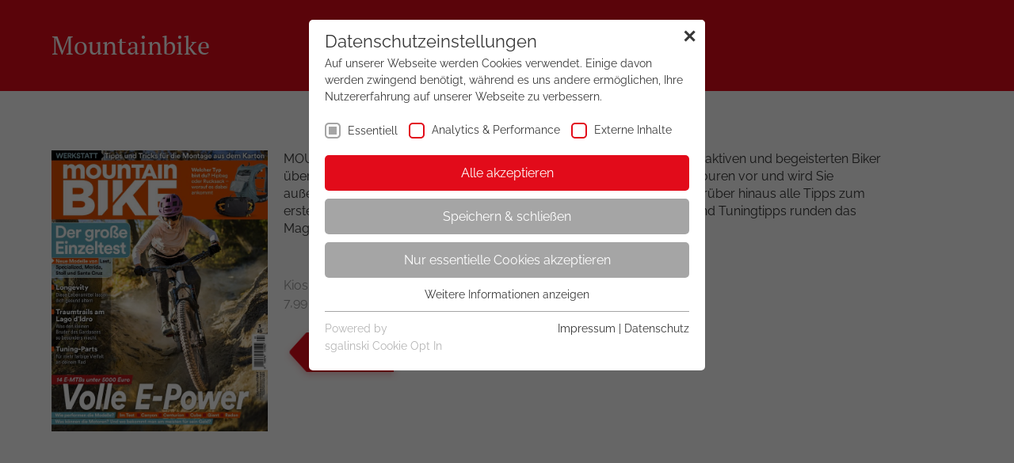

--- FILE ---
content_type: text/html; charset=utf-8
request_url: https://www.illuservice.de/magazin/detailshadowbox/m/mountainbike/sc/l/sa/sh/
body_size: 9891
content:
<!DOCTYPE html>
<html lang="de">
<head>

<meta charset="utf-8">
<!-- 
	/// medienpalast
	  
	  Medienpalast Allgäu GmbH & Co. KG
	  Marken- und Digitalagentur
	  Memminger Straße 50
	  87439 Kempten
	  +49 831 960869-0
	  
	  /// info@medienpalast.net
	  /// www.medienpalast.net

	This website is powered by TYPO3 - inspiring people to share!
	TYPO3 is a free open source Content Management Framework initially created by Kasper Skaarhoj and licensed under GNU/GPL.
	TYPO3 is copyright 1998-2017 of Kasper Skaarhoj. Extensions are copyright of their respective owners.
	Information and contribution at https://typo3.org/
-->

<base href="https://www.illuservice.de/">
<link rel="shortcut icon" href="https://www.illuservice.de/fileadmin/templates/Stafette/images/favicons/favicon.ico" type="image/x-icon">

<meta name="generator" content="TYPO3 CMS">
<meta name="robots" content="noindex,nofollow,noimageindex">
<meta name="viewport" content="width=device-width, initial-scale=1">
<meta name="revisit-after" content="1 Day">


<link rel="stylesheet" type="text/css" href="/typo3temp/assets/css/07eb42ada2.1674116420.css" media="all">
<link rel="stylesheet" type="text/css" href="/fileadmin/templates/Illuservice/css/medienpalast.1666883802.css" media="all">
<link rel="stylesheet" type="text/css" href="/fileadmin/templates/Illuservice/css/banner.1615210077.css" media="all">
<link rel="stylesheet" type="text/css" href="/fileadmin/templates/Stafette/css/slick.1475140828.css" media="all">



<!-- all IE8 --><!--[if lt IE 9]><script src="//oss.maxcdn.com/libs/html5shiv/r29/html5.min.js" type="text/javascript"></script><![endif]-->
<!-- all IE8 --><!--[if lt IE 9]><script src="//oss.maxcdn.com/libs/respond.js/1.4.2/respond.min.js" type="text/javascript"></script><![endif]-->
<script src="/typo3temp/assets/js/dd82474708.1507885766.js" type="text/javascript"></script>


<!-- MpJquery - HEAD - Begin -->

	<link rel="stylesheet" type="text/css" href="https://www.illuservice.de/typo3conf/ext/mp_jquerylib_shadowbox/Resources/Public/Js/shadowbox/themes/mp/skin.min.css" >
	<script type="text/javascript" src="//ajax.googleapis.com/ajax/libs/jquery/1.11.2/jquery.min.js"></script>
	<script type="text/javascript">/* <![CDATA[ */!window.jQuery && document.write(decodeURI('%3Cscript type="text/javascript" src="https://www.illuservice.de/typo3conf/ext/mp_jquery/Resources/Public/Js/jQuery/jquery-1.11.2.min.js"%3E%3C/script%3E'))/* ]]> */</script>
	

<!-- MpJquery - HEAD - End -->
<link rel="stylesheet" type="text/css" href="/fileadmin/sg_cookie_optin/siteroot-192/cookieOptin.css?1585648527" media="all"><script id="cookieOptinData" type="application/json">{
    "cookieGroups": [
        {
            "groupName": "essential",
            "label": "Essentiell",
            "description": "Essentielle Cookies werden f\u00fcr grundlegende Funktionen der Webseite ben\u00f6tigt. Dadurch ist gew\u00e4hrleistet, dass die Webseite einwandfrei funktioniert.",
            "required": true,
            "cookieData": [
                {
                    "Name": "fe_typo_user",
                    "Provider": "TYPO3",
                    "Purpose": "Dieses Cookie ist ein Standard-Session-Cookie von TYPO3. Es speichert im Falle eines Benutzer-Logins die Session-ID. So kann der eingeloggte Benutzer wiedererkannt werden und es wird ihm Zugang zu gesch\u00fctzten Bereichen gew\u00e4hrt.",
                    "Lifetime": "1 Woche",
                    "index": 0,
                    "pseudo": false
                },
                {
                    "Name": "PHPSESSID",
                    "Provider": "TYPO3",
                    "Purpose": "Dieses Cookie ist ein Standard-Session-Cookie von TYPO3. Es speichert im Falle eines Benutzer-Logins die Session-ID. So kann der eingeloggte Benutzer wiedererkannt werden und es wird ihm Zugang zu gesch\u00fctzten Bereichen gew\u00e4hrt.",
                    "Lifetime": "1 Woche",
                    "index": 1,
                    "pseudo": false
                },
                {
                    "Name": "cookie_optin",
                    "Provider": "TYPO3",
                    "Purpose": "Enth\u00e4lt die gew\u00e4hlten Tracking-Optin-Einstellungen.",
                    "Lifetime": "1 Monat",
                    "index": 2,
                    "pseudo": false
                }
            ],
            "scriptData": [],
            "loadingHTML": "",
            "loadingJavaScript": ""
        },
        {
            "groupName": "analytics_and_performance",
            "label": "Analytics & Performance",
            "description": "Diese Gruppe beinhaltet alle Skripte f\u00fcr analytisches Tracking und zugeh\u00f6rige Cookies. Es hilft uns die Nutzererfahrung der Website zu verbessern.",
            "required": false,
            "cookieData": [
                {
                    "Name": "_ga",
                    "Provider": "Google Analytics",
                    "Purpose": "Dieses Cookie wird von Google Analytics installiert. Das Cookie wird verwendet, um Besucher-, Sitzungs- und Kampagnendaten zu berechnen und die Nutzung der Website f\u00fcr den Analysebericht der Website zu verfolgen. Die Cookies speichern Informationen anonym und weisen eine randoly generierte Nummer zu, um eindeutige Besucher zu identifizieren.",
                    "Lifetime": "2 Jahre",
                    "index": 0,
                    "pseudo": false
                },
                {
                    "Name": "_gid",
                    "Provider": "Google Analytics",
                    "Purpose": "Dieses Cookie wird von Google Analytics installiert. Das Cookie wird verwendet, um Informationen dar\u00fcber zu speichern, wie Besucher eine Website nutzen, und hilft bei der Erstellung eines Analyseberichts dar\u00fcber, wie es der Website geht. Die erhobenen Daten umfassen die Anzahl der Besucher, die Quelle, aus der sie stammen, und die Seiten in anonymisierter Form.",
                    "Lifetime": "1 day",
                    "index": 1,
                    "pseudo": false
                },
                {
                    "Name": "_gat",
                    "Provider": "Google Universal Analytics",
                    "Purpose": "Hierbei handelt es sich um einen von Google Analytics festgelegten Mustertyp-Cookie, bei dem das Musterelement auf dem Namen die eindeutige Identit\u00e4tsnummer des Kontos oder der Website enth\u00e4lt, auf die es sich bezieht. Es handelt sich um eine Variante des _gat-Cookies, mit dem die von Google auf Websites mit hohem Datenaufkommen aufgezeichnete Datenmenge begrenzt wird.",
                    "Lifetime": "1 Minute",
                    "index": 2,
                    "pseudo": false
                }
            ],
            "scriptData": [
                {
                    "title": "Google Analytics",
                    "script": "",
                    "html": "<script type=\"text\/javascript\">\r\n\r\n  (function(i,s,o,g,r,a,m){i['GoogleAnalyticsObject']=r;i[r]=i[r]||function(){\r\n  (i[r].q=i[r].q||[]).push(arguments)},i[r].l=1*new Date();a=s.createElement(o),\r\n  m=s.getElementsByTagName(o)[0];a.async=1;a.src=g;m.parentNode.insertBefore(a,m)\r\n  })(window,document,'script','\/\/www.google-analytics.com\/analytics.js','__gaTracker');\r\n__gaTracker('create', 'UA-107380885-6');\r\n__gaTracker('set', 'anonymizeIp', true);\r\n__gaTracker('send', 'pageview');\r\n<\/script>\r\n\r\n<!-- if (__gaTracker) -> absolute links und files mit onclick versehen  -->",
                    "index": 0
                }
            ],
            "loadingHTML": "<script type=\"text\/javascript\">\r\n\r\n  (function(i,s,o,g,r,a,m){i['GoogleAnalyticsObject']=r;i[r]=i[r]||function(){\r\n  (i[r].q=i[r].q||[]).push(arguments)},i[r].l=1*new Date();a=s.createElement(o),\r\n  m=s.getElementsByTagName(o)[0];a.async=1;a.src=g;m.parentNode.insertBefore(a,m)\r\n  })(window,document,'script','\/\/www.google-analytics.com\/analytics.js','__gaTracker');\r\n__gaTracker('create', 'UA-107380885-6');\r\n__gaTracker('set', 'anonymizeIp', true);\r\n__gaTracker('send', 'pageview');\r\n<\/script>\r\n\r\n<!-- if (__gaTracker) -> absolute links und files mit onclick versehen  -->\n\n",
            "loadingJavaScript": ""
        },
        {
            "groupName": "iframes",
            "label": "Externe Inhalte",
            "description": "Wir verwenden auf unserer Website externe Inhalte, um Ihnen zus\u00e4tzliche Informationen anzubieten.",
            "required": false,
            "cookieData": []
        }
    ],
    "cssData": {
        "color_box": "#FFFFFF",
        "color_headline": "#373737",
        "color_text": "#373737",
        "color_checkbox": "#e20b1a",
        "color_checkbox_required": "#A5A5A5",
        "color_button_all": "#e20b1a",
        "color_button_all_hover": "#de454f",
        "color_button_all_text": "#FFFFFF",
        "color_button_specific": "#A5A5A5",
        "color_button_specific_hover": "#D7D7D7",
        "color_button_specific_text": "#FFFFFF",
        "color_button_essential": "#A5A5A5",
        "color_button_essential_hover": "#D7D7D7",
        "color_button_essential_text": "#FFFFFF",
        "color_button_close": "#FFFFFF",
        "color_button_close_hover": "#FFFFFF",
        "color_button_close_text": "#373737",
        "color_list": "#A5A5A5",
        "color_list_text": "#FFFFFF",
        "color_table": "#FFFFFF",
        "color_Table_data_text": "#373737",
        "color_table_header": "#F3F3F3",
        "color_table_header_text": "#373737",
        "color_full_box": "#143D59",
        "color_full_headline": "#FFFFFF",
        "color_full_text": "#FFFFFF",
        "color_full_button_close": "#143D59",
        "color_full_button_close_hover": "#143D59",
        "color_full_button_close_text": "#FFFFFF",
        "iframe_color_consent_box_background": "#D6D6D6",
        "iframe_color_button_load_one": "#e20b1a",
        "iframe_color_button_load_one_hover": "#de454f",
        "iframe_color_button_load_one_text": "#FFFFFF",
        "iframe_color_open_settings": "#373737",
        "banner_color_box": "#DDDDDD",
        "banner_color_text": "#373737",
        "banner_color_link_text": "#373737",
        "banner_color_button_settings": "#A5A5A5",
        "banner_color_button_settings_hover": "#D7D7D7",
        "banner_color_button_settings_text": "#FFFFFF",
        "banner_color_button_accept": "#e20b1a",
        "banner_color_button_accept_hover": "#de454f",
        "banner_color_button_accept_text": "#FFFFFF"
    },
    "footerLinks": [
        {
            "url": "impressum\/?disableOptIn=1",
            "name": "Impressum",
            "uid": 5,
            "index": 0
        },
        {
            "url": "datenschutz\/?disableOptIn=1",
            "name": "Datenschutz",
            "uid": 41,
            "index": 1
        }
    ],
    "iFrameGroup": {
        "groupName": "iframes",
        "label": "Externe Inhalte",
        "description": "Wir verwenden auf unserer Website externe Inhalte, um Ihnen zus\u00e4tzliche Informationen anzubieten.",
        "required": false,
        "cookieData": []
    },
    "settings": {
        "banner_enable": false,
        "banner_position": 0,
        "banner_show_settings_button": true,
        "cookie_lifetime": 365,
        "iframe_enabled": true,
        "minify_generated_data": true,
        "show_button_close": true,
        "activate_testing_mode": false
    },
    "textEntries": {
        "header": "Datenschutzeinstellungen",
        "description": "Auf unserer Webseite werden Cookies verwendet. Einige davon werden zwingend ben\u00f6tigt, w\u00e4hrend es uns andere erm\u00f6glichen, Ihre Nutzererfahrung auf unserer Webseite zu verbessern.",
        "accept_all_text": "Alle akzeptieren",
        "accept_specific_text": "Speichern & schlie\u00dfen",
        "accept_essential_text": "Nur essentielle Cookies akzeptieren",
        "extend_box_link_text": "Weitere Informationen anzeigen",
        "extend_box_link_text_close": "Weitere Informationen verstecken",
        "extend_table_link_text": "Cookie-Informationen anzeigen",
        "extend_table_link_text_close": "Cookie-Informationen verstecken",
        "cookie_name_text": "Name",
        "cookie_provider_text": "Anbieter",
        "cookie_purpose_text": "Zweck",
        "cookie_lifetime_text": "Laufzeit",
        "iframe_button_allow_all_text": "Alle externen Inhalte erlauben",
        "iframe_button_allow_one_text": "Einmalig erlauben",
        "iframe_button_load_one_text": "Externen Inhalt laden",
        "iframe_open_settings_text": "Einstellungen anzeigen",
        "banner_button_accept_text": "Akzeptieren",
        "banner_button_settings_text": "Einstellungen",
        "banner_description": "Auf unserer Webseite werden Cookies verwendet. Einige davon werden zwingend ben\u00f6tigt, w\u00e4hrend es uns andere erm\u00f6glichen, Ihre Nutzererfahrung auf unserer Webseite zu verbessern."
    },
    "mustacheData": {
        "template": {
            "template_html": "<div class=\"sg-cookie-optin-box\">\n\t{{#settings.show_button_close}}\n\t\t<span class=\"sg-cookie-optin-box-close-button\">\u2715<\/span>\n\t{{\/settings.show_button_close}}\n\n\t<strong class=\"sg-cookie-optin-box-header\">{{{textEntries.header}}}<\/strong>\n\t<p class=\"sg-cookie-optin-box-description\">{{{textEntries.description}}}<\/p>\n\n\t<ul class=\"sg-cookie-optin-box-cookie-list\">\n\t\t{{#cookieGroups}}\n\t\t\t<li class=\"sg-cookie-optin-box-cookie-list-item\">\n\t\t\t\t<input class=\"sg-cookie-optin-checkbox\"\n\t\t\t\t\t   id=\"sg-cookie-optin-{{groupName}}\"\n\t\t\t\t\t   type=\"checkbox\"\n\t\t\t\t\t   name=\"cookies[]\"\n\t\t\t\t\t   value=\"{{groupName}}\"\n\t\t\t\t\t   {{#required}}checked=\"1\"{{\/required}}\n\t\t\t\t\t   {{#required}}disabled=\"1\"{{\/required}}>\n\t\t\t\t<label class=\"sg-cookie-optin-checkbox-label\" for=\"sg-cookie-optin-{{groupName}}\">\n\t\t\t\t\t<span>{{{label}}}<\/span>\n\t\t\t\t<\/label>\n\t\t\t<\/li>\n\t\t{{\/cookieGroups}}\n\t<\/ul>\n\n\t<div class=\"sg-cookie-optin-box-button\">\n\t\t<button class=\"sg-cookie-optin-box-button-accept-all\">{{{textEntries.accept_all_text}}}<\/button>\n\t\t<button class=\"sg-cookie-optin-box-button-accept-specific\">{{{textEntries.accept_specific_text}}}<\/button>\n\t\t<button class=\"sg-cookie-optin-box-button-accept-essential\">{{{textEntries.accept_essential_text}}}<\/button>\n\t<\/div>\n\n\t<ul class=\"sg-cookie-optin-box-cookie-detail-list\">\n\t\t{{#cookieGroups}}\n\t\t\t<li class=\"sg-cookie-optin-box-cookie-detail-list-item\">\n\t\t\t\t<strong class=\"sg-cookie-optin-box-cookie-detail-header\">{{{label}}}<\/strong>\n\t\t\t\t<p class=\"sg-cookie-optin-box-cookie-detail-description\">{{{description}}}<\/p>\n\n\t\t\t\t<div class=\"sg-cookie-optin-box-cookie-detail-sublist\">\n\t\t\t\t\t<table>\n\t\t\t\t\t\t<tbody>\n\t\t\t\t\t\t\t{{#cookieData}}\n\t\t\t\t\t\t\t\t{{^pseudo}}\n\t\t\t\t\t\t\t\t\t{{#index}}<tr class=\"divider\"><td colspan=\"2\">&nbsp;<\/td><\/tr>{{\/index}}\n\t\t\t\t\t\t\t\t\t<tr>\n\t\t\t\t\t\t\t\t\t\t<th>{{{textEntries.cookie_name_text}}}<\/th>\n\t\t\t\t\t\t\t\t\t\t<td>{{{Name}}}<\/td>\n\t\t\t\t\t\t\t\t\t<\/tr>\n\t\t\t\t\t\t\t\t\t<tr>\n\t\t\t\t\t\t\t\t\t\t<th>{{{textEntries.cookie_provider_text}}}<\/th>\n\t\t\t\t\t\t\t\t\t\t<td>{{{Provider}}}<\/td>\n\t\t\t\t\t\t\t\t\t<\/tr>\n\t\t\t\t\t\t\t\t\t<tr>\n\t\t\t\t\t\t\t\t\t\t<th>{{{textEntries.cookie_lifetime_text}}}<\/th>\n\t\t\t\t\t\t\t\t\t\t<td>{{{Lifetime}}}<\/td>\n\t\t\t\t\t\t\t\t\t<\/tr>\n\t\t\t\t\t\t\t\t\t<tr>\n\t\t\t\t\t\t\t\t\t\t<th>{{{textEntries.cookie_purpose_text}}}<\/th>\n\t\t\t\t\t\t\t\t\t\t<td class=\"sg-cookie-optin-box-table-reason\">{{{Purpose}}}<\/td>\n\t\t\t\t\t\t\t\t\t<\/tr>\n\t\t\t\t\t\t\t\t{{\/pseudo}}\n\t\t\t\t\t\t\t{{\/cookieData}}\n\t\t\t\t\t\t<\/tbody>\n\t\t\t\t\t<\/table>\n\t\t\t\t<\/div>\n\n\t\t\t\t{{#cookieData}}\n\t\t\t\t\t{{^index}}<a class=\"sg-cookie-optin-box-sublist-open-more-link\" href=\"#\">{{{textEntries.extend_table_link_text}}}<\/a>{{\/index}}\n\t\t\t\t{{\/cookieData}}\n\t\t\t<\/li>\n\t\t{{\/cookieGroups}}\n\t<\/ul>\n\n\t<div class=\"sg-cookie-optin-box-open-more\">\n\t\t<a class=\"sg-cookie-optin-box-open-more-link\" href=\"#\">{{{textEntries.extend_box_link_text}}}<\/a>\n\t<\/div>\n\n\t<div class=\"sg-cookie-optin-box-footer\">\n\t\t<div class=\"sg-cookie-optin-box-copyright\">\n\t\t\t<a class=\"sg-cookie-optin-box-copyright-link\"\n\t\t\t   href=\"https:\/\/www.sgalinski.de\/typo3-produkte-webentwicklung\/sgalinski-cookie-optin\/\"\n\t\t\t   target=\"_blank\">\n\t\t\t\tPowered by<br>sgalinski Cookie Opt In\n\t\t\t<\/a>\n\t\t<\/div>\n\n\t\t<div class=\"sg-cookie-optin-box-footer-links\">\n\t\t\t{{#footerLinks}}\n\t\t\t\t{{#index}}\n\t\t\t\t\t<span class=\"sg-cookie-optin-box-footer-divider\"> | <\/span>\n\t\t\t\t{{\/index}}\n\n\t\t\t\t<a class=\"sg-cookie-optin-box-footer-link\" href=\"{{url}}\" target=\"_blank\">{{{name}}}<\/a>\n\t\t\t{{\/footerLinks}}\n\t\t<\/div>\n\t<\/div>\n<\/div>\n",
            "template_overwritten": 0,
            "template_selection": 0,
            "markup": "<div class=\"sg-cookie-optin-box\">\n\t\t<span class=\"sg-cookie-optin-box-close-button\">\u2715<\/span>\n\n\t<strong class=\"sg-cookie-optin-box-header\">Datenschutzeinstellungen<\/strong>\n\t<p class=\"sg-cookie-optin-box-description\">Auf unserer Webseite werden Cookies verwendet. Einige davon werden zwingend ben\u00f6tigt, w\u00e4hrend es uns andere erm\u00f6glichen, Ihre Nutzererfahrung auf unserer Webseite zu verbessern.<\/p>\n\n\t<ul class=\"sg-cookie-optin-box-cookie-list\">\n\t\t\t<li class=\"sg-cookie-optin-box-cookie-list-item\">\n\t\t\t\t<input class=\"sg-cookie-optin-checkbox\"\n\t\t\t\t\t   id=\"sg-cookie-optin-essential\"\n\t\t\t\t\t   type=\"checkbox\"\n\t\t\t\t\t   name=\"cookies[]\"\n\t\t\t\t\t   value=\"essential\"\n\t\t\t\t\t   checked=\"1\"\n\t\t\t\t\t   disabled=\"1\">\n\t\t\t\t<label class=\"sg-cookie-optin-checkbox-label\" for=\"sg-cookie-optin-essential\">\n\t\t\t\t\t<span>Essentiell<\/span>\n\t\t\t\t<\/label>\n\t\t\t<\/li>\n\t\t\t<li class=\"sg-cookie-optin-box-cookie-list-item\">\n\t\t\t\t<input class=\"sg-cookie-optin-checkbox\"\n\t\t\t\t\t   id=\"sg-cookie-optin-analytics_and_performance\"\n\t\t\t\t\t   type=\"checkbox\"\n\t\t\t\t\t   name=\"cookies[]\"\n\t\t\t\t\t   value=\"analytics_and_performance\"\n\t\t\t\t\t   \n\t\t\t\t\t   >\n\t\t\t\t<label class=\"sg-cookie-optin-checkbox-label\" for=\"sg-cookie-optin-analytics_and_performance\">\n\t\t\t\t\t<span>Analytics & Performance<\/span>\n\t\t\t\t<\/label>\n\t\t\t<\/li>\n\t\t\t<li class=\"sg-cookie-optin-box-cookie-list-item\">\n\t\t\t\t<input class=\"sg-cookie-optin-checkbox\"\n\t\t\t\t\t   id=\"sg-cookie-optin-iframes\"\n\t\t\t\t\t   type=\"checkbox\"\n\t\t\t\t\t   name=\"cookies[]\"\n\t\t\t\t\t   value=\"iframes\"\n\t\t\t\t\t   \n\t\t\t\t\t   >\n\t\t\t\t<label class=\"sg-cookie-optin-checkbox-label\" for=\"sg-cookie-optin-iframes\">\n\t\t\t\t\t<span>Externe Inhalte<\/span>\n\t\t\t\t<\/label>\n\t\t\t<\/li>\n\t<\/ul>\n\n\t<div class=\"sg-cookie-optin-box-button\">\n\t\t<button class=\"sg-cookie-optin-box-button-accept-all\">Alle akzeptieren<\/button>\n\t\t<button class=\"sg-cookie-optin-box-button-accept-specific\">Speichern & schlie\u00dfen<\/button>\n\t\t<button class=\"sg-cookie-optin-box-button-accept-essential\">Nur essentielle Cookies akzeptieren<\/button>\n\t<\/div>\n\n\t<ul class=\"sg-cookie-optin-box-cookie-detail-list\">\n\t\t\t<li class=\"sg-cookie-optin-box-cookie-detail-list-item\">\n\t\t\t\t<strong class=\"sg-cookie-optin-box-cookie-detail-header\">Essentiell<\/strong>\n\t\t\t\t<p class=\"sg-cookie-optin-box-cookie-detail-description\">Essentielle Cookies werden f\u00fcr grundlegende Funktionen der Webseite ben\u00f6tigt. Dadurch ist gew\u00e4hrleistet, dass die Webseite einwandfrei funktioniert.<\/p>\n\n\t\t\t\t<div class=\"sg-cookie-optin-box-cookie-detail-sublist\">\n\t\t\t\t\t<table>\n\t\t\t\t\t\t<tbody>\n\t\t\t\t\t\t\t\t\t\n\t\t\t\t\t\t\t\t\t<tr>\n\t\t\t\t\t\t\t\t\t\t<th>Name<\/th>\n\t\t\t\t\t\t\t\t\t\t<td>fe_typo_user<\/td>\n\t\t\t\t\t\t\t\t\t<\/tr>\n\t\t\t\t\t\t\t\t\t<tr>\n\t\t\t\t\t\t\t\t\t\t<th>Anbieter<\/th>\n\t\t\t\t\t\t\t\t\t\t<td>TYPO3<\/td>\n\t\t\t\t\t\t\t\t\t<\/tr>\n\t\t\t\t\t\t\t\t\t<tr>\n\t\t\t\t\t\t\t\t\t\t<th>Laufzeit<\/th>\n\t\t\t\t\t\t\t\t\t\t<td>1 Woche<\/td>\n\t\t\t\t\t\t\t\t\t<\/tr>\n\t\t\t\t\t\t\t\t\t<tr>\n\t\t\t\t\t\t\t\t\t\t<th>Zweck<\/th>\n\t\t\t\t\t\t\t\t\t\t<td class=\"sg-cookie-optin-box-table-reason\">Dieses Cookie ist ein Standard-Session-Cookie von TYPO3. Es speichert im Falle eines Benutzer-Logins die Session-ID. So kann der eingeloggte Benutzer wiedererkannt werden und es wird ihm Zugang zu gesch\u00fctzten Bereichen gew\u00e4hrt.<\/td>\n\t\t\t\t\t\t\t\t\t<\/tr>\n\t\t\t\t\t\t\t\t\t<tr class=\"divider\"><td colspan=\"2\">&nbsp;<\/td><\/tr>\n\t\t\t\t\t\t\t\t\t<tr>\n\t\t\t\t\t\t\t\t\t\t<th>Name<\/th>\n\t\t\t\t\t\t\t\t\t\t<td>PHPSESSID<\/td>\n\t\t\t\t\t\t\t\t\t<\/tr>\n\t\t\t\t\t\t\t\t\t<tr>\n\t\t\t\t\t\t\t\t\t\t<th>Anbieter<\/th>\n\t\t\t\t\t\t\t\t\t\t<td>TYPO3<\/td>\n\t\t\t\t\t\t\t\t\t<\/tr>\n\t\t\t\t\t\t\t\t\t<tr>\n\t\t\t\t\t\t\t\t\t\t<th>Laufzeit<\/th>\n\t\t\t\t\t\t\t\t\t\t<td>1 Woche<\/td>\n\t\t\t\t\t\t\t\t\t<\/tr>\n\t\t\t\t\t\t\t\t\t<tr>\n\t\t\t\t\t\t\t\t\t\t<th>Zweck<\/th>\n\t\t\t\t\t\t\t\t\t\t<td class=\"sg-cookie-optin-box-table-reason\">Dieses Cookie ist ein Standard-Session-Cookie von TYPO3. Es speichert im Falle eines Benutzer-Logins die Session-ID. So kann der eingeloggte Benutzer wiedererkannt werden und es wird ihm Zugang zu gesch\u00fctzten Bereichen gew\u00e4hrt.<\/td>\n\t\t\t\t\t\t\t\t\t<\/tr>\n\t\t\t\t\t\t\t\t\t<tr class=\"divider\"><td colspan=\"2\">&nbsp;<\/td><\/tr>\n\t\t\t\t\t\t\t\t\t<tr>\n\t\t\t\t\t\t\t\t\t\t<th>Name<\/th>\n\t\t\t\t\t\t\t\t\t\t<td>cookie_optin<\/td>\n\t\t\t\t\t\t\t\t\t<\/tr>\n\t\t\t\t\t\t\t\t\t<tr>\n\t\t\t\t\t\t\t\t\t\t<th>Anbieter<\/th>\n\t\t\t\t\t\t\t\t\t\t<td>TYPO3<\/td>\n\t\t\t\t\t\t\t\t\t<\/tr>\n\t\t\t\t\t\t\t\t\t<tr>\n\t\t\t\t\t\t\t\t\t\t<th>Laufzeit<\/th>\n\t\t\t\t\t\t\t\t\t\t<td>1 Monat<\/td>\n\t\t\t\t\t\t\t\t\t<\/tr>\n\t\t\t\t\t\t\t\t\t<tr>\n\t\t\t\t\t\t\t\t\t\t<th>Zweck<\/th>\n\t\t\t\t\t\t\t\t\t\t<td class=\"sg-cookie-optin-box-table-reason\">Enth\u00e4lt die gew\u00e4hlten Tracking-Optin-Einstellungen.<\/td>\n\t\t\t\t\t\t\t\t\t<\/tr>\n\t\t\t\t\t\t<\/tbody>\n\t\t\t\t\t<\/table>\n\t\t\t\t<\/div>\n\n\t\t\t\t\t<a class=\"sg-cookie-optin-box-sublist-open-more-link\" href=\"#\">Cookie-Informationen anzeigen<\/a>\n\t\t\t\t\t\n\t\t\t\t\t\n\t\t\t<\/li>\n\t\t\t<li class=\"sg-cookie-optin-box-cookie-detail-list-item\">\n\t\t\t\t<strong class=\"sg-cookie-optin-box-cookie-detail-header\">Analytics & Performance<\/strong>\n\t\t\t\t<p class=\"sg-cookie-optin-box-cookie-detail-description\">Diese Gruppe beinhaltet alle Skripte f\u00fcr analytisches Tracking und zugeh\u00f6rige Cookies. Es hilft uns die Nutzererfahrung der Website zu verbessern.<\/p>\n\n\t\t\t\t<div class=\"sg-cookie-optin-box-cookie-detail-sublist\">\n\t\t\t\t\t<table>\n\t\t\t\t\t\t<tbody>\n\t\t\t\t\t\t\t\t\t\n\t\t\t\t\t\t\t\t\t<tr>\n\t\t\t\t\t\t\t\t\t\t<th>Name<\/th>\n\t\t\t\t\t\t\t\t\t\t<td>_ga<\/td>\n\t\t\t\t\t\t\t\t\t<\/tr>\n\t\t\t\t\t\t\t\t\t<tr>\n\t\t\t\t\t\t\t\t\t\t<th>Anbieter<\/th>\n\t\t\t\t\t\t\t\t\t\t<td>Google Analytics<\/td>\n\t\t\t\t\t\t\t\t\t<\/tr>\n\t\t\t\t\t\t\t\t\t<tr>\n\t\t\t\t\t\t\t\t\t\t<th>Laufzeit<\/th>\n\t\t\t\t\t\t\t\t\t\t<td>2 Jahre<\/td>\n\t\t\t\t\t\t\t\t\t<\/tr>\n\t\t\t\t\t\t\t\t\t<tr>\n\t\t\t\t\t\t\t\t\t\t<th>Zweck<\/th>\n\t\t\t\t\t\t\t\t\t\t<td class=\"sg-cookie-optin-box-table-reason\">Dieses Cookie wird von Google Analytics installiert. Das Cookie wird verwendet, um Besucher-, Sitzungs- und Kampagnendaten zu berechnen und die Nutzung der Website f\u00fcr den Analysebericht der Website zu verfolgen. Die Cookies speichern Informationen anonym und weisen eine randoly generierte Nummer zu, um eindeutige Besucher zu identifizieren.<\/td>\n\t\t\t\t\t\t\t\t\t<\/tr>\n\t\t\t\t\t\t\t\t\t<tr class=\"divider\"><td colspan=\"2\">&nbsp;<\/td><\/tr>\n\t\t\t\t\t\t\t\t\t<tr>\n\t\t\t\t\t\t\t\t\t\t<th>Name<\/th>\n\t\t\t\t\t\t\t\t\t\t<td>_gid<\/td>\n\t\t\t\t\t\t\t\t\t<\/tr>\n\t\t\t\t\t\t\t\t\t<tr>\n\t\t\t\t\t\t\t\t\t\t<th>Anbieter<\/th>\n\t\t\t\t\t\t\t\t\t\t<td>Google Analytics<\/td>\n\t\t\t\t\t\t\t\t\t<\/tr>\n\t\t\t\t\t\t\t\t\t<tr>\n\t\t\t\t\t\t\t\t\t\t<th>Laufzeit<\/th>\n\t\t\t\t\t\t\t\t\t\t<td>1 day<\/td>\n\t\t\t\t\t\t\t\t\t<\/tr>\n\t\t\t\t\t\t\t\t\t<tr>\n\t\t\t\t\t\t\t\t\t\t<th>Zweck<\/th>\n\t\t\t\t\t\t\t\t\t\t<td class=\"sg-cookie-optin-box-table-reason\">Dieses Cookie wird von Google Analytics installiert. Das Cookie wird verwendet, um Informationen dar\u00fcber zu speichern, wie Besucher eine Website nutzen, und hilft bei der Erstellung eines Analyseberichts dar\u00fcber, wie es der Website geht. Die erhobenen Daten umfassen die Anzahl der Besucher, die Quelle, aus der sie stammen, und die Seiten in anonymisierter Form.<\/td>\n\t\t\t\t\t\t\t\t\t<\/tr>\n\t\t\t\t\t\t\t\t\t<tr class=\"divider\"><td colspan=\"2\">&nbsp;<\/td><\/tr>\n\t\t\t\t\t\t\t\t\t<tr>\n\t\t\t\t\t\t\t\t\t\t<th>Name<\/th>\n\t\t\t\t\t\t\t\t\t\t<td>_gat<\/td>\n\t\t\t\t\t\t\t\t\t<\/tr>\n\t\t\t\t\t\t\t\t\t<tr>\n\t\t\t\t\t\t\t\t\t\t<th>Anbieter<\/th>\n\t\t\t\t\t\t\t\t\t\t<td>Google Universal Analytics<\/td>\n\t\t\t\t\t\t\t\t\t<\/tr>\n\t\t\t\t\t\t\t\t\t<tr>\n\t\t\t\t\t\t\t\t\t\t<th>Laufzeit<\/th>\n\t\t\t\t\t\t\t\t\t\t<td>1 Minute<\/td>\n\t\t\t\t\t\t\t\t\t<\/tr>\n\t\t\t\t\t\t\t\t\t<tr>\n\t\t\t\t\t\t\t\t\t\t<th>Zweck<\/th>\n\t\t\t\t\t\t\t\t\t\t<td class=\"sg-cookie-optin-box-table-reason\">Hierbei handelt es sich um einen von Google Analytics festgelegten Mustertyp-Cookie, bei dem das Musterelement auf dem Namen die eindeutige Identit\u00e4tsnummer des Kontos oder der Website enth\u00e4lt, auf die es sich bezieht. Es handelt sich um eine Variante des _gat-Cookies, mit dem die von Google auf Websites mit hohem Datenaufkommen aufgezeichnete Datenmenge begrenzt wird.<\/td>\n\t\t\t\t\t\t\t\t\t<\/tr>\n\t\t\t\t\t\t<\/tbody>\n\t\t\t\t\t<\/table>\n\t\t\t\t<\/div>\n\n\t\t\t\t\t<a class=\"sg-cookie-optin-box-sublist-open-more-link\" href=\"#\">Cookie-Informationen anzeigen<\/a>\n\t\t\t\t\t\n\t\t\t\t\t\n\t\t\t<\/li>\n\t\t\t<li class=\"sg-cookie-optin-box-cookie-detail-list-item\">\n\t\t\t\t<strong class=\"sg-cookie-optin-box-cookie-detail-header\">Externe Inhalte<\/strong>\n\t\t\t\t<p class=\"sg-cookie-optin-box-cookie-detail-description\">Wir verwenden auf unserer Website externe Inhalte, um Ihnen zus\u00e4tzliche Informationen anzubieten.<\/p>\n\n\t\t\t\t<div class=\"sg-cookie-optin-box-cookie-detail-sublist\">\n\t\t\t\t\t<table>\n\t\t\t\t\t\t<tbody>\n\t\t\t\t\t\t<\/tbody>\n\t\t\t\t\t<\/table>\n\t\t\t\t<\/div>\n\n\t\t\t<\/li>\n\t<\/ul>\n\n\t<div class=\"sg-cookie-optin-box-open-more\">\n\t\t<a class=\"sg-cookie-optin-box-open-more-link\" href=\"#\">Weitere Informationen anzeigen<\/a>\n\t<\/div>\n\n\t<div class=\"sg-cookie-optin-box-footer\">\n\t\t<div class=\"sg-cookie-optin-box-copyright\">\n\t\t\t<a class=\"sg-cookie-optin-box-copyright-link\"\n\t\t\t   href=\"https:\/\/www.sgalinski.de\/typo3-produkte-webentwicklung\/sgalinski-cookie-optin\/\"\n\t\t\t   target=\"_blank\">\n\t\t\t\tPowered by<br>sgalinski Cookie Opt In\n\t\t\t<\/a>\n\t\t<\/div>\n\n\t\t<div class=\"sg-cookie-optin-box-footer-links\">\n\n\t\t\t\t<a class=\"sg-cookie-optin-box-footer-link\" href=\"impressum\/?disableOptIn=1\" target=\"_blank\">Impressum<\/a>\n\t\t\t\t\t<span class=\"sg-cookie-optin-box-footer-divider\"> | <\/span>\n\n\t\t\t\t<a class=\"sg-cookie-optin-box-footer-link\" href=\"datenschutz\/?disableOptIn=1\" target=\"_blank\">Datenschutz<\/a>\n\t\t<\/div>\n\t<\/div>\n<\/div>\n"
        },
        "banner": {
            "banner_html": "<div class=\"sg-cookie-optin-banner {{^settings.banner_position}}sg-cookie-optin-banner-bottom{{\/settings.banner_position}}\">\n\t<div class=\"sg-cookie-optin-box\">\n\t\t<div class=\"sg-cookie-optin-banner-content\">\n\t\t\t<p class=\"sg-cookie-optin-banner-description\">\n\t\t\t\t{{{textEntries.banner_description}}}\n\n\t\t\t\t{{#footerLinks}}\n\t\t\t\t\t{{#index}}\n\t\t\t\t\t\t(\n\t\t\t\t\t{{\/index}}\n\t\t\t\t{{\/footerLinks}}\n\n\t\t\t\t{{#footerLinks}}\n\t\t\t\t\t{{#index}}\n\t\t\t\t\t\t<span class=\"sg-cookie-optin-box-footer-divider\"> | <\/span>\n\t\t\t\t\t{{\/index}}\n\n\t\t\t\t\t<a class=\"sg-cookie-optin-box-footer-link\" href=\"{{url}}\" target=\"_blank\">{{{name}}}<\/a>\n\t\t\t\t{{\/footerLinks}}\n\n\t\t\t\t{{#footerLinks}}\n\t\t\t\t\t{{#index}}\n\t\t\t\t\t\t)\n\t\t\t\t\t{{\/index}}\n\t\t\t\t{{\/footerLinks}}\n\t\t\t<\/p>\n\n\t\t\t<div class=\"sg-cookie-optin-banner-button\">\n\t\t\t\t{{#settings.banner_show_settings_button}}\n\t\t\t\t\t<button class=\"sg-cookie-optin-banner-button-settings\">{{{textEntries.banner_button_settings_text}}}<\/button>\n\t\t\t\t{{\/settings.banner_show_settings_button}}\n\n\t\t\t\t<button class=\"sg-cookie-optin-banner-button-accept\">{{{textEntries.banner_button_accept_text}}}<\/button>\n\t\t\t<\/div>\n\t\t<\/div>\n\t<\/div>\n<\/div>\n",
            "banner_overwritten": 0,
            "banner_selection": 0,
            "markup": "<div class=\"sg-cookie-optin-banner sg-cookie-optin-banner-bottom\">\n\t<div class=\"sg-cookie-optin-box\">\n\t\t<div class=\"sg-cookie-optin-banner-content\">\n\t\t\t<p class=\"sg-cookie-optin-banner-description\">\n\t\t\t\tAuf unserer Webseite werden Cookies verwendet. Einige davon werden zwingend ben\u00f6tigt, w\u00e4hrend es uns andere erm\u00f6glichen, Ihre Nutzererfahrung auf unserer Webseite zu verbessern.\n\n\t\t\t\t\t\t(\n\n\n\t\t\t\t\t<a class=\"sg-cookie-optin-box-footer-link\" href=\"impressum\/?disableOptIn=1\" target=\"_blank\">Impressum<\/a>\n\t\t\t\t\t\t<span class=\"sg-cookie-optin-box-footer-divider\"> | <\/span>\n\n\t\t\t\t\t<a class=\"sg-cookie-optin-box-footer-link\" href=\"datenschutz\/?disableOptIn=1\" target=\"_blank\">Datenschutz<\/a>\n\n\t\t\t\t\t\t)\n\t\t\t<\/p>\n\n\t\t\t<div class=\"sg-cookie-optin-banner-button\">\n\t\t\t\t\t<button class=\"sg-cookie-optin-banner-button-settings\">Einstellungen<\/button>\n\n\t\t\t\t<button class=\"sg-cookie-optin-banner-button-accept\">Akzeptieren<\/button>\n\t\t\t<\/div>\n\t\t<\/div>\n\t<\/div>\n<\/div>\n"
        },
        "iframe": {
            "iframe_html": "<div class=\"sg-cookie-optin-box\">\n\t{{#settings.show_button_close}}\n\t\t<span class=\"sg-cookie-optin-box-close-button\">\u2715<\/span>\n\t{{\/settings.show_button_close}}\n\n\t<strong class=\"sg-cookie-optin-box-header\">{{{iFrameGroup.label}}}<\/strong>\n\t<p class=\"sg-cookie-optin-box-description\">{{{iFrameGroup.description}}}<\/p>\n\n\t<div class=\"sg-cookie-optin-box-button\">\n\t\t<button class=\"sg-cookie-optin-box-button-accept-all\">{{{textEntries.iframe_button_allow_all_text}}}<\/button>\n\t\t<button class=\"sg-cookie-optin-box-button-accept-specific\">{{{textEntries.iframe_button_allow_one_text}}}<\/button>\n\t<\/div>\n\n\t<p class=\"sg-cookie-optin-box-flash-message\"><\/p>\n\n\t<div class=\"sg-cookie-optin-box-footer\">\n\t\t<div class=\"sg-cookie-optin-box-copyright\">\n\t\t\t<a class=\"sg-cookie-optin-box-copyright-link\"\n\t\t\t   href=\"https:\/\/www.sgalinski.de\/typo3-produkte-webentwicklung\/sgalinski-cookie-optin\/\"\n\t\t\t   target=\"_blank\">\n\t\t\t\tPowered by<br>sgalinski Cookie Opt In\n\t\t\t<\/a>\n\t\t<\/div>\n\n\t\t<div class=\"sg-cookie-optin-box-footer-links\">\n\t\t\t{{#footerLinks}}\n\t\t\t{{#index}}\n\t\t\t<span class=\"sg-cookie-optin-box-footer-divider\"> | <\/span>\n\t\t\t{{\/index}}\n\t\t\t<a class=\"sg-cookie-optin-box-footer-link\" href=\"{{url}}\" target=\"_blank\">{{{name}}}<\/a>\n\t\t\t{{\/footerLinks}}\n\t\t<\/div>\n\t<\/div>\n<\/div>\n",
            "iframe_overwritten": 0,
            "iframe_selection": 0,
            "markup": "<div class=\"sg-cookie-optin-box\">\n\t\t<span class=\"sg-cookie-optin-box-close-button\">\u2715<\/span>\n\n\t<strong class=\"sg-cookie-optin-box-header\">Externe Inhalte<\/strong>\n\t<p class=\"sg-cookie-optin-box-description\">Wir verwenden auf unserer Website externe Inhalte, um Ihnen zus\u00e4tzliche Informationen anzubieten.<\/p>\n\n\t<div class=\"sg-cookie-optin-box-button\">\n\t\t<button class=\"sg-cookie-optin-box-button-accept-all\">Alle externen Inhalte erlauben<\/button>\n\t\t<button class=\"sg-cookie-optin-box-button-accept-specific\">Einmalig erlauben<\/button>\n\t<\/div>\n\n\t<p class=\"sg-cookie-optin-box-flash-message\"><\/p>\n\n\t<div class=\"sg-cookie-optin-box-footer\">\n\t\t<div class=\"sg-cookie-optin-box-copyright\">\n\t\t\t<a class=\"sg-cookie-optin-box-copyright-link\"\n\t\t\t   href=\"https:\/\/www.sgalinski.de\/typo3-produkte-webentwicklung\/sgalinski-cookie-optin\/\"\n\t\t\t   target=\"_blank\">\n\t\t\t\tPowered by<br>sgalinski Cookie Opt In\n\t\t\t<\/a>\n\t\t<\/div>\n\n\t\t<div class=\"sg-cookie-optin-box-footer-links\">\n\t\t\t<a class=\"sg-cookie-optin-box-footer-link\" href=\"impressum\/?disableOptIn=1\" target=\"_blank\">Impressum<\/a>\n\t\t\t<span class=\"sg-cookie-optin-box-footer-divider\"> | <\/span>\n\t\t\t<a class=\"sg-cookie-optin-box-footer-link\" href=\"datenschutz\/?disableOptIn=1\" target=\"_blank\">Datenschutz<\/a>\n\t\t<\/div>\n\t<\/div>\n<\/div>\n"
        },
        "iframeReplacement": {
            "iframe_replacement_html": "<button class=\"sg-cookie-optin-iframe-consent-accept\">{{{textEntries.iframe_button_load_one_text}}}<\/button>\n<a class=\"sg-cookie-optin-iframe-consent-link\">{{{textEntries.iframe_open_settings_text}}}<\/a>\n",
            "iframe_replacement_overwritten": 0,
            "iframe_replacement_selection": 0,
            "markup": "<button class=\"sg-cookie-optin-iframe-consent-accept\">Externen Inhalt laden<\/button>\n<a class=\"sg-cookie-optin-iframe-consent-link\">Einstellungen anzeigen<\/a>\n"
        }
    }
}</script><script src="/fileadmin/sg_cookie_optin/siteroot-192/cookieOptin.js" type="text/javascript" data-ignore="1"></script>


        
            <title>Mountainbike</title>
            <meta name="title" content="Mountainbike" />
        

        
            <meta name="description" content="MOUNTAINBIKE ist für Sie Immer am Puls der Zeit und informiert Sie als aktiven und begeisterten Biker über die neuesten Produkte und Trends, stellt Ihnen die schönsten Biketouren vor und wird Sie außerdem mit packenden Reportagen begeistern. Einsteiger erhalten darüber hinaus alle Tipps zum ersten Bike und die richtige Ausstattung. Servicethemen, Produkttests und Tuningtipps runden das Magazin ab." />
<script type="text/javascript">

  (function(i,s,o,g,r,a,m){i['GoogleAnalyticsObject']=r;i[r]=i[r]||function(){
  (i[r].q=i[r].q||[]).push(arguments)},i[r].l=1*new Date();a=s.createElement(o),
  m=s.getElementsByTagName(o)[0];a.async=1;a.src=g;m.parentNode.insertBefore(a,m)
  })(window,document,'script','//www.google-analytics.com/analytics.js','__gaTracker');
__gaTracker('create', 'UA-107380885-6');
__gaTracker('set', 'anonymizeIp', true);
__gaTracker('send', 'pageview');
</script>
</head>
<body id="top"class='detailPage'>



<div class="content hyphenate">
	
	
	

	<!-- BEGIN - Main Menu-->
	
<section id="header">
    <!-- BEGIN - Mainmenu-->
    
<div class="container" style="position: relative;">
    <a href="/news" class="gruenesLichtButton">
        <img src="/fileadmin/templates/MASTER/images/gruenes-licht-icon-gruen.jpg" alt="Grünes Licht für Zeitschriften" class="">
        <div class="text">Grünes Licht für Zeitschriften</div>
    </a>
    <a class="shoppingCartButton" href="https://www.illuservice.de/warenkorb/sc/l/sa/warenkorb/" onclick="__gaTracker('send', 'event', 'External Links', 'click', 'https://www.illuservice.de/warenkorb/sc/l/sa/warenkorb/');">
        <img src="/fileadmin/templates/Stafette/images/icons/shopping-cart.png" alt="" class="hidden-xxs hidden-xs hidden-sm"/> <img src="/fileadmin/templates/Stafette/images/icons/shopping-cart-red.png" alt="" class="visible-xxs visible-xs visible-sm"/> <div class="text">Warenkorb</div>
    </a>

    <a class="freeTestingButton" href="https://www.illuservice.de/jetzt-testen/" onclick="__gaTracker('send', 'event', 'External Links', 'click', 'https://www.illuservice.de/jetzt-testen/');">
        <div class="icon-tag-1"></div><div class="text">Jetzt<br/>testen</div>
    </a>
</div>

<div class="mobileMenu visible-xxs visible-xs visible-sm">
    <nav class="navbar">
        <div class="navbar-header">
            <div class="logo-wrap"><a href="https://www.illuservice.de/" title="Zur Startseite" target="_self" onclick="__gaTracker('send', 'event', 'External Links', 'click', 'https://www.illuservice.de/');"><img src="https://www.illuservice.de/fileadmin/templates/Illuservice/images/illuservice_logo.png" alt="Illuservice" class="img-responsive logo" /></a></div>
            <button type="button" class="navbar-toggle collapsed" data-toggle="collapse" data-target="#bs-example-navbar-collapse-1">
                <span class="sr-only">Toggle navigation</span>
                <span class="icon-bar"></span>
                <span class="icon-bar"></span>
                <span class="icon-bar"></span>
            </button>
        </div>
        <div class="collapse navbar-collapse" id="bs-example-navbar-collapse-1">
            <nav class="navbar"><ul class="nav navbar-nav"><li class="dropdown"><a href="https://www.illuservice.de/zeitschriften/wunschmappe/" title="Zeitschriften" class="dropdown-toggle" onclick="__gaTracker('send', 'event', 'External Links', 'click', 'https://www.illuservice.de/zeitschriften/wunschmappe/');">Zeitschriften</a><ul class="dropdown-menu" role="menu"><li class="dropdown"><a href="http://www.illuservice.de/individuelle-mappen/sf/wunschmappe-4/sc/l/sa/s/" title="Wunschmappe" onclick="__gaTracker('send', 'event', 'External Links', 'click', 'http://www.illuservice.de/individuelle-mappen/sf/wunschmappe-4/sc/l/sa/s/');">Wunschmappe</a></li><li><a href="http://www.illuservice.de/individuelle-mappen/sf/monatsmappe-4/sc/l/sa/s/" title="Monatsmappe" onclick="__gaTracker('send', 'event', 'External Links', 'click', 'http://www.illuservice.de/individuelle-mappen/sf/monatsmappe-4/sc/l/sa/s/');">Monatsmappe</a></li><li><a href="http://www.illuservice.de/individuelle-mappen/sf/standardmappe-1/sc/l/sa/s/" title="Standardmappe" onclick="__gaTracker('send', 'event', 'External Links', 'click', 'http://www.illuservice.de/individuelle-mappen/sf/standardmappe-1/sc/l/sa/s/');">Standardmappe</a></li><li class="last"><a href="http://www.illuservice.de/individuelle-mappen/sf/gratis-testen/sc/l/sa/s/" title="Gratis testen" onclick="__gaTracker('send', 'event', 'External Links', 'click', 'http://www.illuservice.de/individuelle-mappen/sf/gratis-testen/sc/l/sa/s/');">Gratis testen</a></li></ul></li><li class="last"><a href="https://www.illuservice.de/werbung-im-lesezirkel/" title="Werbung im Lesezirkel" onclick="__gaTracker('send', 'event', 'External Links', 'click', 'https://www.illuservice.de/werbung-im-lesezirkel/');">Werbung im Lesezirkel</a></li></ul></nav>
            <nav class="navbar"><ul class="nav navbar-nav"><li class="dropdown"><a href="https://www.illuservice.de/ueber-uns/lesezirkel/" title="Über uns" class="dropdown-toggle" onclick="__gaTracker('send', 'event', 'External Links', 'click', 'https://www.illuservice.de/ueber-uns/lesezirkel/');">Über uns</a><ul class="dropdown-menu" role="menu"><li class="dropdown"><a href="https://www.illuservice.de/ueber-uns/lesezirkel/" title="Lesezirkel" onclick="__gaTracker('send', 'event', 'External Links', 'click', 'https://www.illuservice.de/ueber-uns/lesezirkel/');">Lesezirkel</a></li><li><a href="https://www.illuservice.de/ueber-uns/liefergebiet/" title="Liefergebiet" onclick="__gaTracker('send', 'event', 'External Links', 'click', 'https://www.illuservice.de/ueber-uns/liefergebiet/');">Liefergebiet</a></li><li class="last"><a href="https://www.illuservice.de/ueber-uns/karriere/" title="Karriere" onclick="__gaTracker('send', 'event', 'External Links', 'click', 'https://www.illuservice.de/ueber-uns/karriere/');">Karriere</a></li></ul></li><li class="dropdown"><a href="https://www.illuservice.de/kundenservice/kontaktformular/" title="Kundenservice" class="dropdown-toggle" onclick="__gaTracker('send', 'event', 'External Links', 'click', 'https://www.illuservice.de/kundenservice/kontaktformular/');">Kundenservice</a><ul class="dropdown-menu" role="menu"><li class="dropdown"><a href="https://www.illuservice.de/kundenservice/kontaktformular/" title="Kontaktformular" onclick="__gaTracker('send', 'event', 'External Links', 'click', 'https://www.illuservice.de/kundenservice/kontaktformular/');">Kontaktformular</a></li><li><a href="https://www.illuservice.de/kundenservice/vertraege-kuendigen/" title="Verträge kündigen" onclick="__gaTracker('send', 'event', 'External Links', 'click', 'https://www.illuservice.de/kundenservice/vertraege-kuendigen/');">Verträge kündigen</a></li><li class="last"><a href="https://www.illuservice.de/faq/" title="Häufige Fragen" onclick="__gaTracker('send', 'event', 'External Links', 'click', 'https://www.illuservice.de/faq/');">Häufige Fragen</a></li></ul></li><li class="last"><a href="https://www.illuservice.de/news/" title="News" onclick="__gaTracker('send', 'event', 'External Links', 'click', 'https://www.illuservice.de/news/');">News</a></li></ul></nav>
        </div>
    </nav>
</div>
<div class="container">
    <div class="row">
        <div class="col-sm-24">
            <div class="mainMenu">
                <div class="hidden-xxs hidden-xs hidden-sm">
                    <div class="leftMenu">
                        <nav class="navbar"><ul class="nav navbar-nav"><li class="dropdown"><a href="https://www.illuservice.de/zeitschriften/wunschmappe/" title="Zeitschriften" class="dropdown-toggle" onclick="__gaTracker('send', 'event', 'External Links', 'click', 'https://www.illuservice.de/zeitschriften/wunschmappe/');">Zeitschriften</a><ul class="dropdown-menu" role="menu"><li class="dropdown"><a href="http://www.illuservice.de/individuelle-mappen/sf/wunschmappe-4/sc/l/sa/s/" title="Wunschmappe" onclick="__gaTracker('send', 'event', 'External Links', 'click', 'http://www.illuservice.de/individuelle-mappen/sf/wunschmappe-4/sc/l/sa/s/');">Wunschmappe</a></li><li><a href="http://www.illuservice.de/individuelle-mappen/sf/monatsmappe-4/sc/l/sa/s/" title="Monatsmappe" onclick="__gaTracker('send', 'event', 'External Links', 'click', 'http://www.illuservice.de/individuelle-mappen/sf/monatsmappe-4/sc/l/sa/s/');">Monatsmappe</a></li><li><a href="http://www.illuservice.de/individuelle-mappen/sf/standardmappe-1/sc/l/sa/s/" title="Standardmappe" onclick="__gaTracker('send', 'event', 'External Links', 'click', 'http://www.illuservice.de/individuelle-mappen/sf/standardmappe-1/sc/l/sa/s/');">Standardmappe</a></li><li class="last"><a href="http://www.illuservice.de/individuelle-mappen/sf/gratis-testen/sc/l/sa/s/" title="Gratis testen" onclick="__gaTracker('send', 'event', 'External Links', 'click', 'http://www.illuservice.de/individuelle-mappen/sf/gratis-testen/sc/l/sa/s/');">Gratis testen</a></li></ul></li><li class="last"><a href="https://www.illuservice.de/werbung-im-lesezirkel/" title="Werbung im Lesezirkel" onclick="__gaTracker('send', 'event', 'External Links', 'click', 'https://www.illuservice.de/werbung-im-lesezirkel/');">Werbung im Lesezirkel</a></li></ul></nav>
                    </div>
                    <div class="logo">
                        <div class="logo-wrap"><a href="https://www.illuservice.de/" title="Zur Startseite" target="_self" onclick="__gaTracker('send', 'event', 'External Links', 'click', 'https://www.illuservice.de/');"><img src="https://www.illuservice.de/fileadmin/templates/Illuservice/images/illuservice_logo.png" alt="Illuservice" class="img-responsive logo" /></a></div>
                    </div>
                    <div class="rightMenu">
                        <nav class="navbar"><ul class="nav navbar-nav"><li class="dropdown"><a href="https://www.illuservice.de/ueber-uns/lesezirkel/" title="Über uns" class="dropdown-toggle" onclick="__gaTracker('send', 'event', 'External Links', 'click', 'https://www.illuservice.de/ueber-uns/lesezirkel/');">Über uns</a><ul class="dropdown-menu" role="menu"><li class="dropdown"><a href="https://www.illuservice.de/ueber-uns/lesezirkel/" title="Lesezirkel" onclick="__gaTracker('send', 'event', 'External Links', 'click', 'https://www.illuservice.de/ueber-uns/lesezirkel/');">Lesezirkel</a></li><li><a href="https://www.illuservice.de/ueber-uns/liefergebiet/" title="Liefergebiet" onclick="__gaTracker('send', 'event', 'External Links', 'click', 'https://www.illuservice.de/ueber-uns/liefergebiet/');">Liefergebiet</a></li><li class="last"><a href="https://www.illuservice.de/ueber-uns/karriere/" title="Karriere" onclick="__gaTracker('send', 'event', 'External Links', 'click', 'https://www.illuservice.de/ueber-uns/karriere/');">Karriere</a></li></ul></li><li class="dropdown"><a href="https://www.illuservice.de/kundenservice/kontaktformular/" title="Kundenservice" class="dropdown-toggle" onclick="__gaTracker('send', 'event', 'External Links', 'click', 'https://www.illuservice.de/kundenservice/kontaktformular/');">Kundenservice</a><ul class="dropdown-menu" role="menu"><li class="dropdown"><a href="https://www.illuservice.de/kundenservice/kontaktformular/" title="Kontaktformular" onclick="__gaTracker('send', 'event', 'External Links', 'click', 'https://www.illuservice.de/kundenservice/kontaktformular/');">Kontaktformular</a></li><li><a href="https://www.illuservice.de/kundenservice/vertraege-kuendigen/" title="Verträge kündigen" onclick="__gaTracker('send', 'event', 'External Links', 'click', 'https://www.illuservice.de/kundenservice/vertraege-kuendigen/');">Verträge kündigen</a></li><li class="last"><a href="https://www.illuservice.de/faq/" title="Häufige Fragen" onclick="__gaTracker('send', 'event', 'External Links', 'click', 'https://www.illuservice.de/faq/');">Häufige Fragen</a></li></ul></li><li class="last"><a href="https://www.illuservice.de/news/" title="News" onclick="__gaTracker('send', 'event', 'External Links', 'click', 'https://www.illuservice.de/news/');">News</a></li></ul></nav>
                    </div>
                </div>
            </div>
        </div>
    </div>
</div>
    <!-- END - Mainmenu -->

	<div class="dynHeader">
		
	</div>
</section>

<div class="redBackground">
    <div class="container">
        
    </div>
</div>

	<!-- END - Main Menu -->

	<main class="one-col-template">
		
<div id="c574" class="frame frame-default frame-type-list frame-layout-0"><div class="tx-mp-stafette"><div class="show"><div class="redBackground"><div class="container"><div class="row"><div class="col-sm-24"><div class="detailName"><h1>Mountainbike</h1></div></div></div></div></div><div class="container"><div class="detailInformationWrapper"><div class="row"><div class="col-sm-6"><div class="detailImage"><img class="img-responsive" src="https://www.illuservice.de/fileadmin/user_data/bilder/produktbilder/mountainbike.jpg" width="666" height="867" alt="" /></div></div><div class="col-sm-16"><div class="detailInformation"><div class="detailText"><p>MOUNTAINBIKE ist für Sie Immer am Puls der Zeit und informiert Sie als aktiven und begeisterten Biker über die neuesten Produkte und Trends, stellt Ihnen die schönsten Biketouren vor und wird Sie außerdem mit packenden Reportagen begeistern. Einsteiger erhalten darüber hinaus alle Tipps zum ersten Bike und die richtige Ausstattung. Servicethemen, Produkttests und Tuningtipps runden das Magazin ab.</p></div><div class="row"><div class="priceKiosk col-sm-4">
                                    Kiosk-Preis<br>

                                    7,99 

€

                                </div><div class="priceRent col-sm-6">
                                    Mietpreis wöchentlich<br>
                                    
                                    
                                            



    0,92 

€



                                        
                                </div><div class="priceRent col-sm-6">
                                    Mietpreis monatlich<br>
                                    
                                            

    4,00 

€





                                        
                                </div></div><div class="button closeShadowbox" onclick="window.parent.Shadowbox.close()">
                                            zurück
                                    </div></div></div></div></div></div><div class="container"><div class="row"><div class="col-md-16 col-md-offset-4 divider"></div></div></div><div class="container"><div class="topRatedSliderWrapper"><div class="topRatedSliderHeader"><h2>Weitere Zeitschriften aus der Kategorie <span class="highlight"></span></h2></div><div class="row"><div class="similarCategorySlider"><div class="magazineItem col-xxs-12 col-xs-6 col-sm-6 col-md-4 item- period-9" data-name="ALPIN" data-period="9" data-category="17,11" data-uid="166"><div class="image"><a href="https://www.illuservice.de/magazin/detail/m/alpin/tp/true/sc/l/sa/sh/" onclick="__gaTracker('send', 'event', 'External Links', 'click', 'https://www.illuservice.de/magazin/detail/m/alpin/tp/true/sc/l/sa/sh/');"><div class="hoverOverlay">
                                    Details.
                                </div></a><img class="img-responsive" src="https://www.illuservice.de/fileadmin/user_data/bilder/produktbilder/alpin.jpg" width="654" height="872" alt="" /></div><div class="name">
            ALPIN
        </div><div class="pricekiosk" data-price="3.8" data-pricekiosk="6.9">
    Kioskpreis: 6,90
    

€
</div><div class="price" data-price="0.88" data-pricekiosk="6.9">
    Mietpreis: 0,88 

€<br> (⌀ wöchentlich)
</div><div class="select"><input type="hidden" name="" value="" /><input class="checked magazineItem-166" type="checkbox" name="" value="Auswählen" /> Auswählen
        </div></div><div class="magazineItem col-xxs-12 col-xs-6 col-sm-6 col-md-4 item- period-9" data-name="Bergsteiger" data-period="9" data-category="17,11" data-uid="175"><div class="image"><a href="https://www.illuservice.de/magazin/detail/m/bergsteiger/tp/true/sc/l/sa/sh/" onclick="__gaTracker('send', 'event', 'External Links', 'click', 'https://www.illuservice.de/magazin/detail/m/bergsteiger/tp/true/sc/l/sa/sh/');"><div class="hoverOverlay">
                                    Details.
                                </div></a><img class="img-responsive" src="https://www.illuservice.de/fileadmin/user_data/bilder/produktbilder/bergsteiger.jpg" width="654" height="872" alt="" /></div><div class="name">
            Bergsteiger
        </div><div class="pricekiosk" data-price="3.8" data-pricekiosk="6.9">
    Kioskpreis: 6,90
    

€
</div><div class="price" data-price="0.9" data-pricekiosk="6.9">
    Mietpreis: 0,90 

€<br> (⌀ wöchentlich)
</div><div class="select"><input class="checked magazineItem-175" type="checkbox" name="" value="Auswählen" /> Auswählen
        </div></div><div class="magazineItem col-xxs-12 col-xs-6 col-sm-6 col-md-4 item- period-3" data-name="Golf Magazin" data-period="3" data-category="17" data-uid="232"><div class="image"><a href="https://www.illuservice.de/magazin/detail/m/golf-magazin/tp/true/sc/l/sa/sh/" onclick="__gaTracker('send', 'event', 'External Links', 'click', 'https://www.illuservice.de/magazin/detail/m/golf-magazin/tp/true/sc/l/sa/sh/');"><div class="hoverOverlay">
                                    Details.
                                </div></a><img class="img-responsive" src="https://www.illuservice.de/fileadmin/user_data/bilder/produktbilder/golf-magazin.jpg" width="666" height="867" alt="" /></div><div class="name">
            Golf Magazin
        </div><div class="pricekiosk" data-price="5.94" data-pricekiosk="9.9">
    Kioskpreis: 9,90
    

€
</div><div class="price" data-price="1.37" data-pricekiosk="9.9">
    Mietpreis: 1,37 

€<br> (⌀ wöchentlich)
</div><div class="select"><input class="checked magazineItem-232" type="checkbox" name="" value="Auswählen" /> Auswählen
        </div></div><div class="magazineItem col-xxs-12 col-xs-6 col-sm-6 col-md-4 item- period-8" data-name="Tennis Magazin" data-period="8" data-category="17" data-uid="301"><div class="image"><a href="https://www.illuservice.de/magazin/detail/m/tennis-magazin/tp/true/sc/l/sa/sh/" onclick="__gaTracker('send', 'event', 'External Links', 'click', 'https://www.illuservice.de/magazin/detail/m/tennis-magazin/tp/true/sc/l/sa/sh/');"><div class="hoverOverlay">
                                    Details.
                                </div></a><img class="img-responsive" src="https://www.illuservice.de/fileadmin/user_data/bilder/produktbilder/tennis-magazin.jpg" width="666" height="867" alt="" /></div><div class="name">
            Tennis Magazin
        </div><div class="pricekiosk" data-price="4.95" data-pricekiosk="10.9">
    Kioskpreis: 10,90
    

€
</div><div class="price" data-price="1.14" data-pricekiosk="10.9">
    Mietpreis: 1,14 

€<br> (⌀ wöchentlich)
</div><div class="select"><input class="checked magazineItem-301" type="checkbox" name="" value="Auswählen" /> Auswählen
        </div></div><div class="magazineItem col-xxs-12 col-xs-6 col-sm-6 col-md-4 item- period-3" data-name="Hooforia" data-period="3" data-category="19,17,1" data-uid="298"><div class="image"><a href="https://www.illuservice.de/magazin/detail/m/hooforia/tp/true/sc/l/sa/sh/" onclick="__gaTracker('send', 'event', 'External Links', 'click', 'https://www.illuservice.de/magazin/detail/m/hooforia/tp/true/sc/l/sa/sh/');"><div class="hoverOverlay">
                                    Details.
                                </div></a><img class="img-responsive" src="https://www.illuservice.de/fileadmin/user_data/bilder/produktbilder/hooforia.jpg" width="1600" height="1930" alt="" /></div><div class="name">
            Hooforia
        </div><div class="pricekiosk" data-price="5.1" data-pricekiosk="14.9">
    Kioskpreis: 14,90
    

€
</div><div class="price" data-price="1.18" data-pricekiosk="14.9">
    Mietpreis: 1,18 

€<br> (⌀ wöchentlich)
</div><div class="select"><input class="checked magazineItem-298" type="checkbox" name="" value="Auswählen" /> Auswählen
        </div></div><div class="magazineItem col-xxs-12 col-xs-6 col-sm-6 col-md-4 item- period-1" data-name="Sport Bild" data-period="1" data-category="17,3,12" data-uid="296"><div class="image"><a href="https://www.illuservice.de/magazin/detail/m/sport-bild/tp/true/sc/l/sa/sh/" onclick="__gaTracker('send', 'event', 'External Links', 'click', 'https://www.illuservice.de/magazin/detail/m/sport-bild/tp/true/sc/l/sa/sh/');"><div class="hoverOverlay">
                                    Details.
                                </div></a><img class="img-responsive" src="https://www.illuservice.de/fileadmin/user_data/bilder/produktbilder/sportbild.jpg" width="654" height="872" alt="" /></div><div class="name">
            Sport Bild
        </div><div class="pricekiosk" data-price="0" data-pricekiosk="3.2">
    Kioskpreis: 3,20
    

€
</div><div class="price" data-price="1.92" data-pricekiosk="3.2">
    Mietpreis: 1,92 

€<br> (⌀ wöchentlich)
</div><div class="select"><input class="checked magazineItem-296" type="checkbox" name="" value="Auswählen" /> Auswählen
        </div></div><div class="magazineItem col-xxs-12 col-xs-6 col-sm-6 col-md-4 item- period-3" data-name="Outdoor" data-period="3" data-category="17,11" data-uid="276"><div class="image"><a href="https://www.illuservice.de/magazin/detail/m/outdoor/tp/true/sc/l/sa/sh/" onclick="__gaTracker('send', 'event', 'External Links', 'click', 'https://www.illuservice.de/magazin/detail/m/outdoor/tp/true/sc/l/sa/sh/');"><div class="hoverOverlay">
                                    Details.
                                </div></a><img class="img-responsive" src="https://www.illuservice.de/fileadmin/user_data/bilder/produktbilder/outdoor.jpg" width="666" height="867" alt="" /></div><div class="name">
            Outdoor
        </div><div class="pricekiosk" data-price="4.5" data-pricekiosk="7.5">
    Kioskpreis: 7,50
    

€
</div><div class="price" data-price="1.04" data-pricekiosk="7.5">
    Mietpreis: 1,04 

€<br> (⌀ wöchentlich)
</div><div class="select"><input class="checked magazineItem-276" type="checkbox" name="" value="Auswählen" /> Auswählen
        </div></div><div class="magazineItem col-xxs-12 col-xs-6 col-sm-6 col-md-4 item- period-8" data-name="Mountainbike" data-period="8" data-category="17" data-uid="267"><div class="image"><a href="https://www.illuservice.de/magazin/detail/m/mountainbike/tp/true/sc/l/sa/sh/" onclick="__gaTracker('send', 'event', 'External Links', 'click', 'https://www.illuservice.de/magazin/detail/m/mountainbike/tp/true/sc/l/sa/sh/');"><div class="hoverOverlay">
                                    Details.
                                </div></a><img class="img-responsive" src="https://www.illuservice.de/fileadmin/user_data/bilder/produktbilder/mountainbike.jpg" width="666" height="867" alt="" /></div><div class="name">
            Mountainbike
        </div><div class="pricekiosk" data-price="4" data-pricekiosk="7.99">
    Kioskpreis: 7,99
    

€
</div><div class="price" data-price="0.92" data-pricekiosk="7.99">
    Mietpreis: 0,92 

€<br> (⌀ wöchentlich)
</div><div class="select"><input class="checked magazineItem-267" type="checkbox" name="" value="Auswählen" /> Auswählen
        </div></div><div class="magazineItem col-xxs-12 col-xs-6 col-sm-6 col-md-4 item- period-5" data-name="Klettern" data-period="5" data-category="17" data-uid="246"><div class="image"><a href="https://www.illuservice.de/magazin/detail/m/klettern/tp/true/sc/l/sa/sh/" onclick="__gaTracker('send', 'event', 'External Links', 'click', 'https://www.illuservice.de/magazin/detail/m/klettern/tp/true/sc/l/sa/sh/');"><div class="hoverOverlay">
                                    Details.
                                </div></a><img class="img-responsive" src="https://www.illuservice.de/fileadmin/user_data/bilder/produktbilder/klettern.jpg" width="666" height="867" alt="" /></div><div class="name">
            Klettern
        </div><div class="pricekiosk" data-price="2.25" data-pricekiosk="7.5">
    Kioskpreis: 7,50
    

€
</div><div class="price" data-price="0.52" data-pricekiosk="7.5">
    Mietpreis: 0,52 

€<br> (⌀ wöchentlich)
</div><div class="select"><input class="checked magazineItem-246" type="checkbox" name="" value="Auswählen" /> Auswählen
        </div></div><div class="magazineItem col-xxs-12 col-xs-6 col-sm-6 col-md-4 item- period-10" data-name="Bravo Sport" data-period="10" data-category="10,17" data-uid="1029"><div class="image"><a href="https://www.illuservice.de/magazin/detail/m/bravo-sport/tp/true/sc/l/sa/sh/" onclick="__gaTracker('send', 'event', 'External Links', 'click', 'https://www.illuservice.de/magazin/detail/m/bravo-sport/tp/true/sc/l/sa/sh/');"><div class="hoverOverlay">
                                    Details.
                                </div></a><img class="img-responsive" src="https://www.illuservice.de/fileadmin/user_data/bilder/produktbilder/bravo-sport.jpg" width="400" height="547" alt="" /></div><div class="name">
            Bravo Sport
        </div><div class="pricekiosk" data-price="2.47" data-pricekiosk="3.8">
    Kioskpreis: 3,80
    

€
</div><div class="price" data-price="0.57" data-pricekiosk="3.8">
    Mietpreis: 0,57 

€<br> (⌀ wöchentlich)
</div><div class="select"><input class="checked magazineItem-1029" type="checkbox" name="" value="Auswählen" /> Auswählen
        </div></div><div class="magazineItem col-xxs-12 col-xs-6 col-sm-6 col-md-4 item- period-5" data-name="Red Bulletin" data-period="5" data-category="4,3,12,17" data-uid="1047"><div class="image"><a href="https://www.illuservice.de/magazin/detail/m/red-bulletin/tp/true/sc/l/sa/sh/" onclick="__gaTracker('send', 'event', 'External Links', 'click', 'https://www.illuservice.de/magazin/detail/m/red-bulletin/tp/true/sc/l/sa/sh/');"><div class="hoverOverlay">
                                    Details.
                                </div></a><img class="img-responsive" src="https://www.illuservice.de/fileadmin/user_data/bilder/produktbilder/red-bulletin.jpg" width="470" height="640" alt="" title="0521Cover-DE_Skateboard_63502976.indd" /></div><div class="name">
            Red Bulletin
        </div><div class="pricekiosk" data-price="0.75" data-pricekiosk="2.5">
    Kioskpreis: 2,50
    

€
</div><div class="price" data-price="0.17" data-pricekiosk="2.5">
    Mietpreis: 0,17 

€<br> (⌀ wöchentlich)
</div><div class="select"><input class="checked magazineItem-1047" type="checkbox" name="" value="Auswählen" /> Auswählen
        </div></div></div></div></div></div><div class="clearfix"></div></div></div></div>


	</main>

	<!-- BEGIN - Footer-->
	
<section id="footer">

    <div class="container-fluid">
        <div class="row">
            <div class="border"></div>
        </div>
    </div>


	<div class="container">


		<div class="row">

            <div class="col-xs-24 visible-xxs visible-xs">
                <div class="logo-wrap pull-right"><a href="https://www.illuservice.de/" title="Zur Startseite" target="_self" onclick="__gaTracker('send', 'event', 'External Links', 'click', 'https://www.illuservice.de/');"><img src="https://www.illuservice.de/fileadmin/_processed_/7/7/csm_illuservice_logo_weiss_ff208b9b27.png" width="418" height="113"  class="img-responsive logo"  alt="Stafette Lesezirkel" title="Stafette Lesezirkel" ></a></div>
            </div>
            <div class="col-sm-8 col-md-6">
                <div class="company">
                    Lesezirkel Weltblick<br>
A. Gerstmayer GmbH & Co. KG<br>
Klingnauer Straße 16<br>
79761 Waldshut-Tiengen<br><br>
Telefon 07751 3132<br>
<a href="mailto:info@illuservice.de">info@illuservice.de</a>
                </div>
            </div>

            <div class="col-sm-16 col-md-18">
                <div class="row hidden-xxs hidden-xs">
                    <div class="col-sm-24">
                        <div class="logo-wrap pull-right"><a href="https://www.illuservice.de/" title="Zur Startseite" target="_self" onclick="__gaTracker('send', 'event', 'External Links', 'click', 'https://www.illuservice.de/');"><img src="https://www.illuservice.de/fileadmin/_processed_/7/7/csm_illuservice_logo_weiss_ff208b9b27.png" width="418" height="113"  class="img-responsive logo"  alt="Stafette Lesezirkel" title="Stafette Lesezirkel" ></a></div>
                    </div>
                </div>
                <div class="row">
                    <div class="col-sm-24">
                        <ul class="nav navbar-nav navbar-right metanavigation"><li><a href="https://www.illuservice.de/kundenservice/kontaktformular/" title="Kontakt" onclick="__gaTracker('send', 'event', 'External Links', 'click', 'https://www.illuservice.de/kundenservice/kontaktformular/');">Kontakt</a></li><li><a href="https://www.illuservice.de/kundenservice/vertraege-kuendigen/" title="Kündigung" onclick="__gaTracker('send', 'event', 'External Links', 'click', 'https://www.illuservice.de/kundenservice/vertraege-kuendigen/');">Kündigung</a></li><li><a href="https://www.illuservice.de/downloads/" title="Downloads" onclick="__gaTracker('send', 'event', 'External Links', 'click', 'https://www.illuservice.de/downloads/');">Downloads</a></li><li><a href="https://www.illuservice.de/faq/" title="FAQ" onclick="__gaTracker('send', 'event', 'External Links', 'click', 'https://www.illuservice.de/faq/');">FAQ</a></li><li><a href="https://www.illuservice.de/sitemap/" title="Sitemap" onclick="__gaTracker('send', 'event', 'External Links', 'click', 'https://www.illuservice.de/sitemap/');">Sitemap</a></li><li><a href="https://www.illuservice.de/widerrufsrecht/" title="Widerrufsrecht" onclick="__gaTracker('send', 'event', 'External Links', 'click', 'https://www.illuservice.de/widerrufsrecht/');">Widerrufsrecht</a></li><li><a href="https://www.illuservice.de/agb/" title="AGB" onclick="__gaTracker('send', 'event', 'External Links', 'click', 'https://www.illuservice.de/agb/');">AGB</a></li><li><a href="https://www.illuservice.de/datenschutz/" title="Datenschutz" onclick="__gaTracker('send', 'event', 'External Links', 'click', 'https://www.illuservice.de/datenschutz/');">Datenschutz</a></li><li class="last"><a href="https://www.illuservice.de/impressum/" title="Impressum" onclick="__gaTracker('send', 'event', 'External Links', 'click', 'https://www.illuservice.de/impressum/');">Impressum</a></li></ul>
                    </div>
                </div>
			</div>

		</div>
	</div>

    <div class="container cloud">
        <div class="row">
            
        </div>
    </div>

</section>



	<!-- END - Footer -->


</div>
<!-- MpJquery - BODY - Begin -->

	<script type="text/javascript" src="https://www.illuservice.de/typo3conf/ext/mp_jquerylib_touchswipe/Resources/Public/Js/touchswipe/jquery.touchSwipe.min.js"></script>
	<script type="text/javascript" src="https://www.illuservice.de/typo3conf/ext/mp_jquerylib_shadowbox/Resources/Public/Js/shadowbox/shadowbox.mod.min.js"></script>
	<script type="text/javascript" src="https://www.illuservice.de/typo3conf/ext/mp_jquerylib_shadowbox/Resources/Public/Js/shadowbox/lang/de.js"></script>
	<script type="text/javascript" src="https://www.illuservice.de/typo3conf/ext/mp_jquerylib_shadowbox/Resources/Public/Js/shadowbox/themes/mp/skin.min.js"></script>
	
		<script type="text/javascript">
			/* <![CDATA[ */
				$(function() {
					Shadowbox.init({overlayOpacity:0.8,overlayColor:"#000000"});

					/* touchswipe for shadowbox */
					setTimeout(function(){
						$("#sb-wrapper").swipe({
							swipeLeft:function(event, direction, distance, duration, fingerCount) {
								Shadowbox.next();
							},
							swipeRight:function(event, direction, distance, duration, fingerCount) {
								Shadowbox.previous();
							},
							triggerOnTouchLeave: true
						});
					}, 500);
				});
			/* ]]> */
		</script>
	

<!-- MpJquery - BODY - End -->

<script src="https://maxcdn.bootstrapcdn.com/bootstrap/3.3.6/js/bootstrap.min.js" type="text/javascript"></script>
<script src="/fileadmin/templates/Stafette/js/jquery.ui.widget.min.1452591672.js" type="text/javascript"></script>
<script src="/fileadmin/templates/Stafette/js/doubleTabToGo.1507101149.js" type="text/javascript"></script>
<script src="/fileadmin/templates/Stafette/js/Hyphenator.1502024490.js" type="text/javascript"></script>
<script src="/fileadmin/templates/Stafette/js/slick.min.1462505748.js" type="text/javascript"></script>
<script src="/typo3conf/ext/mp_stafette/Resources/Public/Js/stafette.1671455039.js" type="text/javascript"></script>
<script src="/fileadmin/templates/Stafette/js/scripts.1619537001.js" type="text/javascript"></script>
<script src="/typo3temp/assets/js/e1479f9a5d.1507885766.js" type="text/javascript"></script>


</body>
</html>
<!-- Parsetime: 0ms -->

--- FILE ---
content_type: text/plain
request_url: https://www.google-analytics.com/j/collect?v=1&_v=j102&aip=1&a=1001874007&t=pageview&_s=1&dl=https%3A%2F%2Fwww.illuservice.de%2Fmagazin%2Fdetailshadowbox%2Fm%2Fmountainbike%2Fsc%2Fl%2Fsa%2Fsh%2F&ul=en-us%40posix&dt=Mountainbike&sr=1280x720&vp=1280x720&_u=YEBAAAABCAAAAC~&jid=767548389&gjid=1970976198&cid=2094743025.1768952263&tid=UA-107380885-6&_gid=1824293900.1768952263&_r=1&_slc=1&z=1262892546
body_size: -451
content:
2,cG-73BN9PXR2K